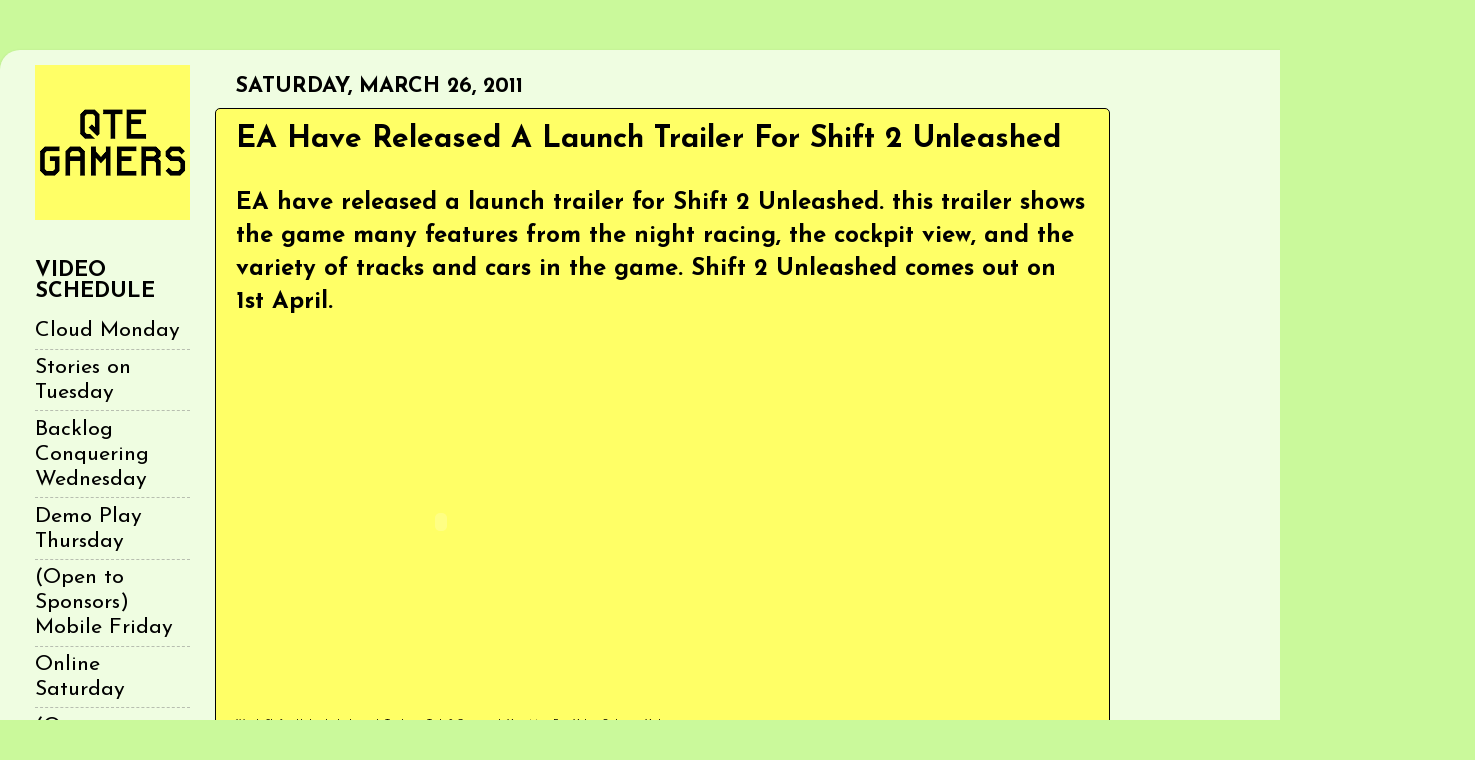

--- FILE ---
content_type: text/html; charset=utf-8
request_url: https://www.google.com/recaptcha/api2/aframe
body_size: 264
content:
<!DOCTYPE HTML><html><head><meta http-equiv="content-type" content="text/html; charset=UTF-8"></head><body><script nonce="eelgCqaL8LmPnhODnp31Kw">/** Anti-fraud and anti-abuse applications only. See google.com/recaptcha */ try{var clients={'sodar':'https://pagead2.googlesyndication.com/pagead/sodar?'};window.addEventListener("message",function(a){try{if(a.source===window.parent){var b=JSON.parse(a.data);var c=clients[b['id']];if(c){var d=document.createElement('img');d.src=c+b['params']+'&rc='+(localStorage.getItem("rc::a")?sessionStorage.getItem("rc::b"):"");window.document.body.appendChild(d);sessionStorage.setItem("rc::e",parseInt(sessionStorage.getItem("rc::e")||0)+1);localStorage.setItem("rc::h",'1769830633341');}}}catch(b){}});window.parent.postMessage("_grecaptcha_ready", "*");}catch(b){}</script></body></html>